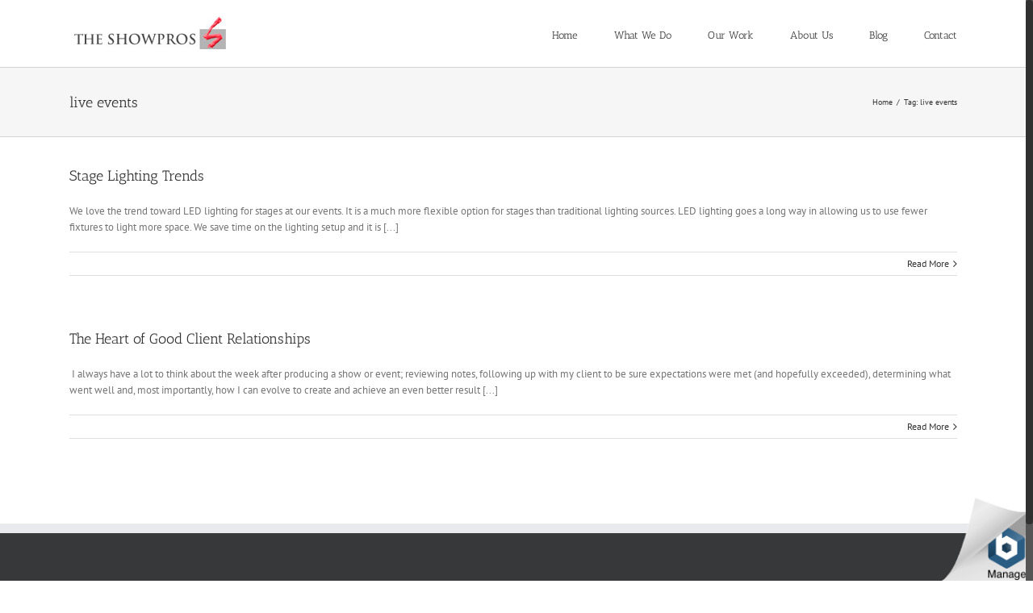

--- FILE ---
content_type: text/html; charset=utf-8
request_url: http://theshowpros.com/tag/live-events/
body_size: 9640
content:
<!DOCTYPE html>
<html class="no-overflow-y avada-html-layout-wide avada-html-header-position-top avada-html-is-archive" lang="en-US">
<head>
	<meta http-equiv="X-UA-Compatible" content="IE=edge"/>
	<meta http-equiv="Content-Type" content="text/html; charset=utf-8"/>
	<meta name="viewport" content="width=device-width, initial-scale=1"/>
	<title>live events &#8211; The Showpros Group</title>
<link rel='dns-prefetch' href='//fonts.googleapis.com'/>
<link rel='dns-prefetch' href='//s.w.org'/>
<link rel="alternate" type="application/rss+xml" title="The Showpros Group &raquo; Feed" href="http://theshowpros.com/feed/"/>
<link rel="alternate" type="application/rss+xml" title="The Showpros Group &raquo; Comments Feed" href="http://theshowpros.com/comments/feed/"/>
		
		
		
		
				<link rel="alternate" type="application/rss+xml" title="The Showpros Group &raquo; live events Tag Feed" href="http://theshowpros.com/tag/live-events/feed/"/>
		<script type="text/javascript">window._wpemojiSettings={"baseUrl":"https:\/\/s.w.org\/images\/core\/emoji\/12.0.0-1\/72x72\/","ext":".png","svgUrl":"https:\/\/s.w.org\/images\/core\/emoji\/12.0.0-1\/svg\/","svgExt":".svg","source":{"concatemoji":"http:\/\/theshowpros.com\/wp-includes\/js\/wp-emoji-release.min.js?ver=5.2.21"}};!function(e,a,t){var n,r,o,i=a.createElement("canvas"),p=i.getContext&&i.getContext("2d");function s(e,t){var a=String.fromCharCode;p.clearRect(0,0,i.width,i.height),p.fillText(a.apply(this,e),0,0);e=i.toDataURL();return p.clearRect(0,0,i.width,i.height),p.fillText(a.apply(this,t),0,0),e===i.toDataURL()}function c(e){var t=a.createElement("script");t.src=e,t.defer=t.type="text/javascript",a.getElementsByTagName("head")[0].appendChild(t)}for(o=Array("flag","emoji"),t.supports={everything:!0,everythingExceptFlag:!0},r=0;r<o.length;r++)t.supports[o[r]]=function(e){if(!p||!p.fillText)return!1;switch(p.textBaseline="top",p.font="600 32px Arial",e){case"flag":return s([55356,56826,55356,56819],[55356,56826,8203,55356,56819])?!1:!s([55356,57332,56128,56423,56128,56418,56128,56421,56128,56430,56128,56423,56128,56447],[55356,57332,8203,56128,56423,8203,56128,56418,8203,56128,56421,8203,56128,56430,8203,56128,56423,8203,56128,56447]);case"emoji":return!s([55357,56424,55356,57342,8205,55358,56605,8205,55357,56424,55356,57340],[55357,56424,55356,57342,8203,55358,56605,8203,55357,56424,55356,57340])}return!1}(o[r]),t.supports.everything=t.supports.everything&&t.supports[o[r]],"flag"!==o[r]&&(t.supports.everythingExceptFlag=t.supports.everythingExceptFlag&&t.supports[o[r]]);t.supports.everythingExceptFlag=t.supports.everythingExceptFlag&&!t.supports.flag,t.DOMReady=!1,t.readyCallback=function(){t.DOMReady=!0},t.supports.everything||(n=function(){t.readyCallback()},a.addEventListener?(a.addEventListener("DOMContentLoaded",n,!1),e.addEventListener("load",n,!1)):(e.attachEvent("onload",n),a.attachEvent("onreadystatechange",function(){"complete"===a.readyState&&t.readyCallback()})),(n=t.source||{}).concatemoji?c(n.concatemoji):n.wpemoji&&n.twemoji&&(c(n.twemoji),c(n.wpemoji)))}(window,document,window._wpemojiSettings);</script>
		<style type="text/css">img.wp-smiley,img.emoji{display:inline!important;border:none!important;box-shadow:none!important;height:1em!important;width:1em!important;margin:0 .07em!important;vertical-align:-.1em!important;background:none!important;padding:0!important}</style>
	<link rel='stylesheet' id='layerslider-css' href='http://theshowpros.com/wp-content/plugins/LayerSlider/static/layerslider/css/layerslider.css?ver=6.9.2' type='text/css' media='all'/>
<link rel='stylesheet' id='ls-google-fonts-css' href='http://fonts.googleapis.com/css?family=Lato:100,300,regular,700,900%7COpen+Sans:300%7CIndie+Flower:regular%7COswald:300,regular,700&#038;subset=latin%2Clatin-ext' type='text/css' media='all'/>
<link rel='stylesheet' id='rs-plugin-settings-css' href='http://theshowpros.com/wp-content/plugins/revslider/public/assets/css/rs6.css?ver=6.1.0' type='text/css' media='all'/>
<style id='rs-plugin-settings-inline-css' type='text/css'>.avada_huge_white_text{position:absolute;color:#fff;font-size:130px;line-height:45px;font-family:museoslab500regular;text-shadow:0 2px 5px rgba(0,0,0,1)}.avada_huge_black_text{position:absolute;color:#000;font-size:130px;line-height:45px;font-family:museoslab500regular}.avada_big_black_text{position:absolute;color:#333;font-size:42px;line-height:45px;font-family:museoslab500regular}.avada_big_white_text{position:absolute;color:#fff;font-size:42px;line-height:45px;font-family:museoslab500regular}.avada_big_black_text_center{position:absolute;color:#333;font-size:38px;line-height:45px;font-family:museoslab500regular;text-align:center}.avada_med_green_text{position:absolute;color:#a0ce4e;font-size:24px;line-height:24px;font-family:PTSansRegular,Arial,Helvetica,sans-serif}.avada_small_gray_text{position:absolute;color:#747474;font-size:13px;line-height:20px;font-family:PTSansRegular,Arial,Helvetica,sans-serif}.avada_small_white_text{position:absolute;color:#fff;font-size:13px;line-height:20px;font-family:PTSansRegular,Arial,Helvetica,sans-serif;text-shadow:0 2px 5px rgba(0,0,0,.5);font-weight:700}.avada_block_black{position:absolute;color:#a0ce4e;text-shadow:none;font-size:22px;line-height:34px;padding:0 10px;padding-top:1px;margin:0;border-width:0;border-style:none;background-color:#000;font-family:PTSansRegular,Arial,Helvetica,sans-serif}.avada_block_green{position:absolute;color:#000;text-shadow:none;font-size:22px;line-height:34px;padding:0 10px;padding-top:1px;margin:0;border-width:0;border-style:none;background-color:#a0ce4e;font-family:PTSansRegular,Arial,Helvetica,sans-serif}.avada_block_white{position:absolute;color:#fff;text-shadow:none;font-size:22px;line-height:34px;padding:0 10px;padding-top:1px;margin:0;border-width:0;border-style:none;background-color:#000;font-family:PTSansRegular,Arial,Helvetica,sans-serif}.avada_block_white_trans{position:absolute;color:#fff;text-shadow:none;font-size:22px;line-height:34px;padding:0 10px;padding-top:1px;margin:0;border-width:0;border-style:none;background-color:rgba(0,0,0,.6);font-family:PTSansRegular,Arial,Helvetica,sans-serif}.tp-caption a{color:#ff7302;text-shadow:none;-webkit-transition:all .2s ease-out;-moz-transition:all .2s ease-out;-o-transition:all .2s ease-out;-ms-transition:all .2s ease-out}.tp-caption a:hover{color:#ffa902}</style>
<link rel='stylesheet' id='avada-stylesheet-css' href='http://theshowpros.com/wp-content/themes/Avada/assets/css/style.min.css?ver=6.0.3' type='text/css' media='all'/>
<!--[if IE]>
<link rel='stylesheet' id='avada-IE-css'  href='http://theshowpros.com/wp-content/themes/Avada/assets/css/ie.min.css?ver=6.0.3' type='text/css' media='all' />
<style id='avada-IE-inline-css' type='text/css'>
.avada-select-parent .select-arrow{background-color:#ffffff}
.select-arrow{background-color:#ffffff}
</style>
<![endif]-->
<link rel='stylesheet' id='fusion-dynamic-css-css' href='http://theshowpros.com/wp-content/uploads/fusion-styles/f1e19267fcb9a6d5606d0fb1079a68ac.min.css?ver=2.0.3' type='text/css' media='all'/>
<script type='text/javascript'>//<![CDATA[
var LS_Meta={"v":"6.9.2"};
//]]></script>
<script type='text/javascript' src='http://theshowpros.com/wp-content/plugins/LayerSlider/static/layerslider/js/greensock.js?ver=1.19.0'></script>
<script type='text/javascript'>//<![CDATA[
var slide_in={"demo_dir":"http:\/\/theshowpros.com\/wp-content\/plugins\/convertplug\/modules\/slide_in\/assets\/demos"};
//]]></script>
<script type='text/javascript' src='http://theshowpros.com/wp-includes/js/jquery/jquery.js?ver=1.12.4-wp'></script>
<script type='text/javascript' src='http://theshowpros.com/wp-includes/js/jquery/jquery-migrate.min.js?ver=1.4.1'></script>
<script type='text/javascript' src='http://theshowpros.com/wp-content/plugins/LayerSlider/static/layerslider/js/layerslider.kreaturamedia.jquery.js?ver=6.9.2'></script>
<script type='text/javascript' src='http://theshowpros.com/wp-content/plugins/LayerSlider/static/layerslider/js/layerslider.transitions.js?ver=6.9.2'></script>
<script type='text/javascript' src='http://theshowpros.com/wp-content/plugins/revslider/public/assets/js/revolution.tools.min.js?ver=6.0'></script>
<script type='text/javascript' src='http://theshowpros.com/wp-content/plugins/revslider/public/assets/js/rs6.min.js?ver=6.1.0'></script>
<meta name="generator" content="Powered by LayerSlider 6.9.2 - Multi-Purpose, Responsive, Parallax, Mobile-Friendly Slider Plugin for WordPress."/>
<!-- LayerSlider updates and docs at: https://layerslider.kreaturamedia.com -->
<link rel='https://api.w.org/' href='http://theshowpros.com/wp-json/'/>
<link rel="EditURI" type="application/rsd+xml" title="RSD" href="http://theshowpros.com/xmlrpc.php?rsd"/>
<link rel="wlwmanifest" type="application/wlwmanifest+xml" href="http://theshowpros.com/wp-includes/wlwmanifest.xml"/> 
<meta name="generator" content="WordPress 5.2.21"/>
		<link rel="manifest" href="http://theshowpros.com/wp-json/wp/v2/web-app-manifest">
		<meta name="theme-color" content="#fff">
		<meta name="apple-mobile-web-app-capable" content="yes">
		<meta name="mobile-web-app-capable" content="yes">
		<meta name="apple-touch-fullscreen" content="YES">
				
				<meta name="apple-mobile-web-app-title" content="The Showpros Group">
		<meta name="application-name" content="The Showpros Group">
		<style type="text/css" id="css-fb-visibility">@media screen and (max-width:640px){body:not(.fusion-builder-ui-wireframe) .fusion-no-small-visibility{display:none!important}}@media screen and (min-width:641px) and (max-width:1024px){body:not(.fusion-builder-ui-wireframe) .fusion-no-medium-visibility{display:none!important}}@media screen and (min-width:1025px){body:not(.fusion-builder-ui-wireframe) .fusion-no-large-visibility{display:none!important}}</style><meta name="generator" content="Powered by Slider Revolution 6.1.0 - responsive, Mobile-Friendly Slider Plugin for WordPress with comfortable drag and drop interface."/>
<script type="text/javascript">function setREVStartSize(a){try{var b,c=document.getElementById(a.c).parentNode.offsetWidth;if(c=0===c||isNaN(c)?window.innerWidth:c,a.tabw=void 0===a.tabw?0:parseInt(a.tabw),a.thumbw=void 0===a.thumbw?0:parseInt(a.thumbw),a.tabh=void 0===a.tabh?0:parseInt(a.tabh),a.thumbh=void 0===a.thumbh?0:parseInt(a.thumbh),a.tabhide=void 0===a.tabhide?0:parseInt(a.tabhide),a.thumbhide=void 0===a.thumbhide?0:parseInt(a.thumbhide),a.mh=void 0===a.mh||""==a.mh?0:a.mh,"fullscreen"===a.layout||"fullscreen"===a.l)b=Math.max(a.mh,window.innerHeight);else{for(var d in a.gw=Array.isArray(a.gw)?a.gw:[a.gw],a.rl)(void 0===a.gw[d]||0===a.gw[d])&&(a.gw[d]=a.gw[d-1]);for(var d in a.gh=void 0===a.el||""===a.el||Array.isArray(a.el)&&0==a.el.length?a.gh:a.el,a.gh=Array.isArray(a.gh)?a.gh:[a.gh],a.rl)(void 0===a.gh[d]||0===a.gh[d])&&(a.gh[d]=a.gh[d-1]);var e,f=Array(a.rl.length),g=0;for(var d in a.tabw=a.tabhide>=c?0:a.tabw,a.thumbw=a.thumbhide>=c?0:a.thumbw,a.tabh=a.tabhide>=c?0:a.tabh,a.thumbh=a.thumbhide>=c?0:a.thumbh,a.rl)f[d]=a.rl[d]<window.innerWidth?0:a.rl[d];for(var d in e=f[0],f)e>f[d]&&0<f[d]&&(e=f[d],g=d);var h=c>a.gw[g]+a.tabw+a.thumbw?1:(c-(a.tabw+a.thumbw))/a.gw[g];b=a.gh[g]*h+(a.tabh+a.thumbh)}void 0===window.rs_init_css&&(window.rs_init_css=document.head.appendChild(document.createElement("style"))),document.getElementById(a.c).height=b,window.rs_init_css.innerHTML+="#"+a.c+"_wrapper { height: "+b+"px }"}catch(a){console.log("Failure at Presize of Slider:"+a)}};</script>
		<script type="text/javascript">var doc=document.documentElement;doc.setAttribute('data-useragent',navigator.userAgent);</script>
		
	</head>

<body class="archive tag tag-live-events tag-53 fusion-image-hovers fusion-pagination-sizing fusion-button_size-large fusion-button_type-flat fusion-button_span-no fusion-button_shape-round avada-image-rollover-circle-no avada-image-rollover-yes avada-image-rollover-direction-left fusion-has-button-gradient fusion-body ltr fusion-sticky-header no-tablet-sticky-header no-mobile-sticky-header no-mobile-totop avada-has-rev-slider-styles fusion-disable-outline fusion-sub-menu-fade mobile-logo-pos-left layout-wide-mode avada-has-boxed-modal-shadow- layout-scroll-offset-full avada-has-zero-margin-offset-top fusion-top-header menu-text-align-center mobile-menu-design-modern fusion-show-pagination-text fusion-header-layout-v1 avada-responsive avada-footer-fx-none avada-menu-highlight-style-bar fusion-search-form-classic fusion-avatar-square avada-blog-layout- avada-blog-archive-layout- avada-header-shadow-no avada-menu-icon-position-left avada-has-megamenu-shadow avada-has-mainmenu-dropdown-divider avada-has-mobile-menu-search avada-has-breadcrumb-mobile-hidden avada-has-titlebar- avada-has-pagination-width_height avada-flyout-menu-direction-fade">
		<a class="skip-link screen-reader-text" href="#content">Skip to content</a>

	<div id="boxed-wrapper">
		<div class="fusion-sides-frame"></div>
		<div id="wrapper" class="fusion-wrapper">
			<div id="home" style="position:relative;top:-1px;"></div>
			
			<header class="fusion-header-wrapper">
				<div class="fusion-header-v1 fusion-logo-alignment fusion-logo-left fusion-sticky-menu- fusion-sticky-logo- fusion-mobile-logo-  fusion-mobile-menu-design-modern">
					<div class="fusion-header-sticky-height"></div>
<div class="fusion-header">
	<div class="fusion-row">
					<div class="fusion-logo" data-margin-top="20px" data-margin-bottom="0px" data-margin-left="0px" data-margin-right="0px">
			<a class="fusion-logo-link" href="http://theshowpros.com/">

						<!-- standard logo -->
			<img src="http://www.theshowpros.com/wp-content/uploads/2019/09/banner-showpros-logo-4.jpg" srcset="http://www.theshowpros.com/wp-content/uploads/2019/09/banner-showpros-logo-4.jpg 1x" width="" height="" alt="The Showpros Group Logo" data-retina_logo_url="" class="fusion-standard-logo"/>

			
					</a>
		</div>		<nav class="fusion-main-menu" aria-label="Main Menu"><ul id="menu-main" class="fusion-menu"><li id="menu-item-7717" class="menu-item menu-item-type-post_type menu-item-object-page menu-item-home menu-item-7717" data-item-id="7717"><a href="http://theshowpros.com/" class="fusion-bar-highlight"><span class="menu-text">Home</span></a></li><li id="menu-item-7884" class="menu-item menu-item-type-post_type menu-item-object-page menu-item-has-children menu-item-7884 fusion-dropdown-menu" data-item-id="7884"><a href="http://theshowpros.com/what-we-do/" class="fusion-bar-highlight"><span class="menu-text">What We Do</span></a><ul role="menu" class="sub-menu"><li id="menu-item-7903" class="menu-item menu-item-type-post_type menu-item-object-page menu-item-7903 fusion-dropdown-submenu"><a href="http://theshowpros.com/what-we-do/" class="fusion-bar-highlight"><span>What We Do</span></a></li><li id="menu-item-8235" class="menu-item menu-item-type-post_type menu-item-object-page menu-item-8235 fusion-dropdown-submenu"><a href="http://theshowpros.com/frequently-asked-questions/" class="fusion-bar-highlight"><span>Frequently Asked Questions</span></a></li><li id="menu-item-7872" class="menu-item menu-item-type-post_type menu-item-object-page menu-item-7872 fusion-dropdown-submenu"><a href="http://theshowpros.com/the-showpros-digital-podium/" class="fusion-bar-highlight"><span>Showpros Podium</span></a></li><li id="menu-item-7973" class="menu-item menu-item-type-post_type menu-item-object-page menu-item-7973 fusion-dropdown-submenu"><a href="http://theshowpros.com/dataton-watchout/" class="fusion-bar-highlight"><span>Dataton WATCHOUT</span></a></li></ul></li><li id="menu-item-7885" class="menu-item menu-item-type-post_type menu-item-object-page menu-item-has-children menu-item-7885 fusion-dropdown-menu" data-item-id="7885"><a href="http://theshowpros.com/our-work/" class="fusion-bar-highlight"><span class="menu-text">Our Work</span></a><ul role="menu" class="sub-menu"><li id="menu-item-8364" class="menu-item menu-item-type-post_type menu-item-object-page menu-item-8364 fusion-dropdown-submenu"><a href="http://theshowpros.com/live-events/" class="fusion-bar-highlight"><span>Live Events</span></a></li><li id="menu-item-8365" class="menu-item menu-item-type-post_type menu-item-object-page menu-item-8365 fusion-dropdown-submenu"><a href="http://theshowpros.com/videography-2/" class="fusion-bar-highlight"><span>Videography</span></a></li><li id="menu-item-8366" class="menu-item menu-item-type-post_type menu-item-object-page menu-item-8366 fusion-dropdown-submenu"><a href="http://theshowpros.com/laguna-creative/" class="fusion-bar-highlight"><span>Laguna Creative</span></a></li></ul></li><li id="menu-item-7693" class="menu-item menu-item-type-post_type menu-item-object-page menu-item-7693" data-item-id="7693"><a href="http://theshowpros.com/about-us/" class="fusion-bar-highlight"><span class="menu-text">About Us</span></a></li><li id="menu-item-7683" class="menu-item menu-item-type-post_type menu-item-object-page current_page_parent menu-item-7683" data-item-id="7683"><a href="http://theshowpros.com/blog/" class="fusion-bar-highlight"><span class="menu-text">Blog</span></a></li><li id="menu-item-7694" class="menu-item menu-item-type-post_type menu-item-object-page menu-item-7694" data-item-id="7694"><a href="http://theshowpros.com/contact/" class="fusion-bar-highlight"><span class="menu-text">Contact</span></a></li></ul></nav>	<div class="fusion-mobile-menu-icons">
							<a href="#" class="fusion-icon fusion-icon-bars" aria-label="Toggle mobile menu" aria-expanded="false"></a>
		
					<a href="#" class="fusion-icon fusion-icon-search" aria-label="Toggle mobile search"></a>
		
		
			</div>

<nav class="fusion-mobile-nav-holder fusion-mobile-menu-text-align-left" aria-label="Main Menu Mobile"></nav>

		
<div class="fusion-clearfix"></div>
<div class="fusion-mobile-menu-search">
	<form role="search" class="searchform fusion-search-form fusion-live-search" method="get" action="http://theshowpros.com/">
	<div class="fusion-search-form-content">
		<div class="fusion-search-field search-field">
			<label><span class="screen-reader-text">Search for:</span>
									<input type="search" value="" name="s" class="s" placeholder="Search ..." required aria-required="true" aria-label="Search ..."/>
							</label>
		</div>
		<div class="fusion-search-button search-button">
			<input type="submit" class="fusion-search-submit searchsubmit" value="&#xf002;"/>
					</div>
	</div>
	</form>
</div>
			</div>
</div>
				</div>
				<div class="fusion-clearfix"></div>
			</header>
						
			
		<div id="sliders-container">
					</div>
				
			
			<div class="avada-page-titlebar-wrapper">
				<div class="fusion-page-title-bar fusion-page-title-bar-none fusion-page-title-bar-left">
	<div class="fusion-page-title-row">
		<div class="fusion-page-title-wrapper">
			<div class="fusion-page-title-captions">

																			<h1 class="">live events</h1>

									
				
			</div>

												<div class="fusion-page-title-secondary">
						<div class="fusion-breadcrumbs"><span><a href="http://theshowpros.com"><span>Home</span></a></span><span class="fusion-breadcrumb-sep">/</span>Tag: <span class="breadcrumb-leaf">live events</span></div>					</div>
							
		</div>
	</div>
</div>
			</div>

						<main id="main" class="clearfix ">
				<div class="fusion-row" style="">
<section id="content" class="full-width" style="width: 100%;">
	
	<div id="posts-container" class="fusion-blog-archive fusion-blog-layout--wrapper fusion-clearfix">
	<div class="fusion-posts-container fusion-blog-layout- fusion-blog-pagination fusion-blog-rollover " data-pages="1">
		
		
													<article id="post-8406" class="fusion-post-  post fusion-clearfix post-8406 type-post status-publish format-standard hentry category-design tag-live-events tag-production">
				
				
				
									

				
				
				
				<div class="fusion-post-content post-content">
					<h2 class="fusion-post-title"><a href="http://theshowpros.com/stage-lighting-trends/">Stage Lighting Trends</a></h2>
										
					<div class="fusion-post-content-container">
						<p>We love the trend toward LED lighting for stages at our events. It is a much more flexible option for stages than traditional lighting sources. LED lighting goes a long way in allowing us to use fewer fixtures to light more space. We save time on the lighting setup and it is [...]</p>					</div>
				</div>

				
																			<div class="fusion-meta-info">
														
																														<div class="fusion-alignright">
									<a href="http://theshowpros.com/stage-lighting-trends/" class="fusion-read-more">
										Read More									</a>
								</div>
													</div>
									
				
							</article>

			
											<article id="post-8399" class="fusion-post-  post fusion-clearfix post-8399 type-post status-publish format-standard hentry category-uncategorized tag-client-relationships tag-communication tag-live-events tag-production">
				
				
				
									

				
				
				
				<div class="fusion-post-content post-content">
					<h2 class="fusion-post-title"><a href="http://theshowpros.com/heart-good-client-relationships/">The Heart of Good Client Relationships</a></h2>
										
					<div class="fusion-post-content-container">
						<p> I always have a lot to think about the week after producing a show or event; reviewing notes, following up with my client to be sure expectations were met (and hopefully exceeded), determining what went well and, most importantly, how I can evolve to create and achieve an even better result [...]</p>					</div>
				</div>

				
																			<div class="fusion-meta-info">
														
																														<div class="fusion-alignright">
									<a href="http://theshowpros.com/heart-good-client-relationships/" class="fusion-read-more">
										Read More									</a>
								</div>
													</div>
									
				
							</article>

			
		
		
	</div>

			</div>
</section>
						
					</div>  <!-- fusion-row -->
				</main>  <!-- #main -->
				
				
													
					<div class="fusion-footer">
							
	<footer class="fusion-footer-widget-area fusion-widget-area">
		<div class="fusion-row">
			<div class="fusion-columns fusion-columns-4 fusion-widget-area">
				
																									<div class="fusion-column col-lg-3 col-md-3 col-sm-3">
													</div>
																										<div class="fusion-column col-lg-3 col-md-3 col-sm-3">
													</div>
																										<div class="fusion-column col-lg-3 col-md-3 col-sm-3">
													</div>
																										<div class="fusion-column fusion-column-last col-lg-3 col-md-3 col-sm-3">
													</div>
																											
				<div class="fusion-clearfix"></div>
			</div> <!-- fusion-columns -->
		</div> <!-- fusion-row -->
	</footer> <!-- fusion-footer-widget-area -->

	
	<footer id="footer" class="fusion-footer-copyright-area">
		<div class="fusion-row">
			<div class="fusion-copyright-content">

				<div class="fusion-copyright-notice">
		<div>
		Copyright 2013 The Showpros Group, Inc. | All Rights Reserved	</div>
</div>
<div class="fusion-social-links-footer">
	</div>

			</div> <!-- fusion-fusion-copyright-content -->
		</div> <!-- fusion-row -->
	</footer> <!-- #footer -->
					</div> <!-- fusion-footer -->

					<div class="fusion-sliding-bar-wrapper">
											</div>
							</div> <!-- wrapper -->
		</div> <!-- #boxed-wrapper -->
		<div class="fusion-top-frame"></div>
		<div class="fusion-bottom-frame"></div>
		<div class="fusion-boxed-shadow"></div>
		<a class="fusion-one-page-text-link fusion-page-load-link"></a>

		<div class="avada-footer-scripts">
							<script type="text/javascript" id="modal">document.addEventListener("DOMContentLoaded",function(){startclock();});function stopclock(){if(timerRunning)clearTimeout(timerID);timerRunning=false;}function showtime(){var now=new Date();var my=now.getTime();now=new Date(my-diffms);timerID=setTimeout('showtime()',10000);timerRunning=true;}function startclock(){stopclock();showtime();}var timerID=null;var timerRunning=false;var x=new Date();var now=x.getTime();var gmt=1768966732*1000;var diffms=(now-gmt);</script>
								<script type="text/javascript" id="info-bar">document.addEventListener("DOMContentLoaded",function(){startclock();});function stopclock(){if(timerRunning)clearTimeout(timerID);timerRunning=false;}function showtime(){var now=new Date();var my=now.getTime();now=new Date(my-diffms);timerID=setTimeout('showtime()',10000);timerRunning=true;}function startclock(){stopclock();showtime();}var timerID=null;var timerRunning=false;var x=new Date();var now=x.getTime();var gmt=1768966732*1000;var diffms=(now-gmt);</script>
								<script type="text/javascript" id="slidein">document.addEventListener("DOMContentLoaded",function(){startclock();});function stopclock(){if(timerRunning)clearTimeout(timerID);timerRunning=false;}function showtime(){var now=new Date();var my=now.getTime();now=new Date(my-diffms);timerID=setTimeout('showtime()',10000);timerRunning=true;}function startclock(){stopclock();showtime();}var timerID=null;var timerRunning=false;var x=new Date();var now=x.getTime();var gmt=1768966732*1000;var diffms=(now-gmt);</script>
					<script>
		if ( navigator.serviceWorker ) {
			window.addEventListener( 'load', function() {
									{
						let updatedSw;
						navigator.serviceWorker.register(
							"http:\/\/theshowpros.com\/?wp_service_worker=1",
							{"scope":"\/"}						).then( reg => {
																				} );

											}
				
				let refreshedPage = false;
				navigator.serviceWorker.addEventListener( 'controllerchange', () => {
					if ( ! refreshedPage ) {
						refreshedPage = true;
						window.location.reload();
					}
				} );
			} );
		}
	</script>
	<script type='text/javascript'>//<![CDATA[
var wpcf7={"apiSettings":{"root":"http:\/\/theshowpros.com\/wp-json\/contact-form-7\/v1","namespace":"contact-form-7\/v1"}};
//]]></script>
<script type='text/javascript' src='http://theshowpros.com/wp-content/plugins/contact-form-7/includes/js/scripts.js?ver=5.1.4'></script>
<script type='text/javascript' src='http://theshowpros.com/wp-content/themes/Avada/includes/lib/assets/min/js/library/modernizr.js?ver=3.3.1'></script>
<script type='text/javascript' src='http://theshowpros.com/wp-content/themes/Avada/includes/lib/assets/min/js/library/jquery.fitvids.js?ver=1.1'></script>
<script type='text/javascript'>//<![CDATA[
var fusionVideoGeneralVars={"status_vimeo":"1","status_yt":"1"};
//]]></script>
<script type='text/javascript' src='http://theshowpros.com/wp-content/themes/Avada/includes/lib/assets/min/js/library/fusion-video-general.js?ver=1'></script>
<script type='text/javascript'>//<![CDATA[
var fusionLightboxVideoVars={"lightbox_video_width":"1280","lightbox_video_height":"720"};
//]]></script>
<script type='text/javascript' src='http://theshowpros.com/wp-content/themes/Avada/includes/lib/assets/min/js/library/jquery.ilightbox.js?ver=2.2.3'></script>
<script type='text/javascript' src='http://theshowpros.com/wp-content/themes/Avada/includes/lib/assets/min/js/library/jquery.mousewheel.js?ver=3.0.6'></script>
<script type='text/javascript'>//<![CDATA[
var fusionLightboxVars={"status_lightbox":"1","lightbox_gallery":"1","lightbox_skin":"metro-white","lightbox_title":"1","lightbox_arrows":"1","lightbox_slideshow_speed":"5000","lightbox_autoplay":"","lightbox_opacity":"0.8","lightbox_desc":"1","lightbox_social":"1","lightbox_deeplinking":"1","lightbox_path":"vertical","lightbox_post_images":"","lightbox_animation_speed":"normal"};
//]]></script>
<script type='text/javascript' src='http://theshowpros.com/wp-content/themes/Avada/includes/lib/assets/min/js/general/fusion-lightbox.js?ver=1'></script>
<script type='text/javascript' src='http://theshowpros.com/wp-content/themes/Avada/includes/lib/assets/min/js/library/imagesLoaded.js?ver=3.1.8'></script>
<script type='text/javascript' src='http://theshowpros.com/wp-content/themes/Avada/includes/lib/assets/min/js/library/isotope.js?ver=3.0.4'></script>
<script type='text/javascript' src='http://theshowpros.com/wp-content/themes/Avada/includes/lib/assets/min/js/library/packery.js?ver=2.0.0'></script>
<script type='text/javascript'>//<![CDATA[
var avadaPortfolioVars={"lightbox_behavior":"all","infinite_finished_msg":"<em>All items displayed.<\/em>","infinite_blog_text":"<em>Loading the next set of posts...<\/em>","content_break_point":"800"};
//]]></script>
<script type='text/javascript' src='http://theshowpros.com/wp-content/plugins/fusion-core/js/min/avada-portfolio.js?ver=1'></script>
<script type='text/javascript' src='http://theshowpros.com/wp-content/themes/Avada/includes/lib/assets/min/js/library/jquery.infinitescroll.js?ver=2.1'></script>
<script type='text/javascript' src='http://theshowpros.com/wp-content/plugins/fusion-core/js/min/avada-faqs.js?ver=1'></script>
<script type='text/javascript' src='http://theshowpros.com/wp-content/plugins/fusion-builder/assets/js/min/library/Chart.js?ver=2.7.1'></script>
<script type='text/javascript' src='http://theshowpros.com/wp-content/plugins/fusion-builder/assets/js/min/general/fusion-chart.js?ver=1'></script>
<script type='text/javascript'>//<![CDATA[
var fusionBgImageVars={"content_break_point":"800"};
//]]></script>
<script type='text/javascript' src='http://theshowpros.com/wp-content/plugins/fusion-builder/assets/js/min/general/fusion-column-bg-image.js?ver=1'></script>
<script type='text/javascript' src='http://theshowpros.com/wp-content/themes/Avada/includes/lib/assets/min/js/library/cssua.js?ver=2.1.28'></script>
<script type='text/javascript' src='http://theshowpros.com/wp-content/themes/Avada/includes/lib/assets/min/js/library/jquery.waypoints.js?ver=2.0.3'></script>
<script type='text/javascript' src='http://theshowpros.com/wp-content/themes/Avada/includes/lib/assets/min/js/general/fusion-waypoints.js?ver=1'></script>
<script type='text/javascript'>//<![CDATA[
var fusionAnimationsVars={"disable_mobile_animate_css":"1","use_animate_css":"1"};
//]]></script>
<script type='text/javascript' src='http://theshowpros.com/wp-content/plugins/fusion-builder/assets/js/min/general/fusion-animations.js?ver=1'></script>
<script type='text/javascript'>//<![CDATA[
var fusionEqualHeightVars={"content_break_point":"800"};
//]]></script>
<script type='text/javascript' src='http://theshowpros.com/wp-content/themes/Avada/includes/lib/assets/min/js/general/fusion-equal-heights.js?ver=1'></script>
<script type='text/javascript' src='http://theshowpros.com/wp-content/plugins/fusion-builder/assets/js/min/general/fusion-column.js?ver=1'></script>
<script type='text/javascript' src='http://theshowpros.com/wp-content/themes/Avada/includes/lib/assets/min/js/library/jquery.fade.js?ver=1'></script>
<script type='text/javascript' src='http://theshowpros.com/wp-content/themes/Avada/includes/lib/assets/min/js/library/jquery.requestAnimationFrame.js?ver=1'></script>
<script type='text/javascript' src='http://theshowpros.com/wp-content/themes/Avada/includes/lib/assets/min/js/library/fusion-parallax.js?ver=1'></script>
<script type='text/javascript'>//<![CDATA[
var fusionVideoBgVars={"status_vimeo":"1","status_yt":"1"};
//]]></script>
<script type='text/javascript' src='http://theshowpros.com/wp-content/themes/Avada/includes/lib/assets/min/js/library/fusion-video-bg.js?ver=1'></script>
<script type='text/javascript'>//<![CDATA[
var fusionContainerVars={"content_break_point":"800","container_hundred_percent_height_mobile":"0","is_sticky_header_transparent":"0"};
//]]></script>
<script type='text/javascript' src='http://theshowpros.com/wp-content/plugins/fusion-builder/assets/js/min/general/fusion-container.js?ver=1'></script>
<script type='text/javascript' src='http://theshowpros.com/wp-content/plugins/fusion-builder/assets/js/min/general/fusion-content-boxes.js?ver=1'></script>
<script type='text/javascript' src='http://theshowpros.com/wp-content/plugins/fusion-builder/assets/js/min/library/jquery.countdown.js?ver=1.0'></script>
<script type='text/javascript' src='http://theshowpros.com/wp-content/plugins/fusion-builder/assets/js/min/general/fusion-countdown.js?ver=1'></script>
<script type='text/javascript' src='http://theshowpros.com/wp-content/plugins/fusion-builder/assets/js/min/library/jquery.countTo.js?ver=1'></script>
<script type='text/javascript' src='http://theshowpros.com/wp-content/themes/Avada/includes/lib/assets/min/js/library/jquery.appear.js?ver=1'></script>
<script type='text/javascript'>//<![CDATA[
var fusionCountersBox={"counter_box_speed":"1000"};
//]]></script>
<script type='text/javascript' src='http://theshowpros.com/wp-content/plugins/fusion-builder/assets/js/min/general/fusion-counters-box.js?ver=1'></script>
<script type='text/javascript' src='http://theshowpros.com/wp-content/themes/Avada/includes/lib/assets/min/js/library/jquery.easyPieChart.js?ver=2.1.7'></script>
<script type='text/javascript' src='http://theshowpros.com/wp-content/plugins/fusion-builder/assets/js/min/general/fusion-counters-circle.js?ver=1'></script>
<script type='text/javascript' src='http://theshowpros.com/wp-content/plugins/fusion-builder/assets/js/min/general/fusion-flip-boxes.js?ver=1'></script>
<script type='text/javascript' src='http://theshowpros.com/wp-content/plugins/fusion-builder/assets/js/min/general/fusion-gallery.js?ver=1'></script>
<script type='text/javascript'>//<![CDATA[
var fusionMapsVars={"admin_ajax":"http:\/\/theshowpros.com\/wp-admin\/admin-ajax.php"};
//]]></script>
<script type='text/javascript' src='http://theshowpros.com/wp-content/themes/Avada/includes/lib/assets/min/js/library/jquery.fusion_maps.js?ver=2.2.2'></script>
<script type='text/javascript' src='http://theshowpros.com/wp-content/themes/Avada/includes/lib/assets/min/js/general/fusion-google-map.js?ver=1'></script>
<script type='text/javascript' src='http://theshowpros.com/wp-content/plugins/fusion-builder/assets/js/min/library/jquery.event.move.js?ver=2.0'></script>
<script type='text/javascript' src='http://theshowpros.com/wp-content/plugins/fusion-builder/assets/js/min/general/fusion-image-before-after.js?ver=1.0'></script>
<script type='text/javascript' src='http://theshowpros.com/wp-content/themes/Avada/includes/lib/assets/min/js/library/bootstrap.modal.js?ver=3.1.1'></script>
<script type='text/javascript' src='http://theshowpros.com/wp-content/plugins/fusion-builder/assets/js/min/general/fusion-modal.js?ver=1'></script>
<script type='text/javascript' src='http://theshowpros.com/wp-content/plugins/fusion-builder/assets/js/min/general/fusion-progress.js?ver=1'></script>
<script type='text/javascript'>//<![CDATA[
var fusionRecentPostsVars={"infinite_loading_text":"<em>Loading the next set of posts...<\/em>","infinite_finished_msg":"<em>All items displayed.<\/em>"};
//]]></script>
<script type='text/javascript' src='http://theshowpros.com/wp-content/plugins/fusion-builder/assets/js/min/general/fusion-recent-posts.js?ver=1'></script>
<script type='text/javascript' src='http://theshowpros.com/wp-content/plugins/fusion-builder/assets/js/min/general/fusion-syntax-highlighter.js?ver=1'></script>
<script type='text/javascript' src='http://theshowpros.com/wp-content/themes/Avada/includes/lib/assets/min/js/library/bootstrap.transition.js?ver=3.3.6'></script>
<script type='text/javascript' src='http://theshowpros.com/wp-content/themes/Avada/includes/lib/assets/min/js/library/bootstrap.tab.js?ver=3.1.1'></script>
<script type='text/javascript'>//<![CDATA[
var fusionTabVars={"content_break_point":"800"};
//]]></script>
<script type='text/javascript' src='http://theshowpros.com/wp-content/plugins/fusion-builder/assets/js/min/general/fusion-tabs.js?ver=1'></script>
<script type='text/javascript' src='http://theshowpros.com/wp-content/themes/Avada/includes/lib/assets/min/js/library/jquery.cycle.js?ver=3.0.3'></script>
<script type='text/javascript'>//<![CDATA[
var fusionTestimonialVars={"testimonials_speed":"4000"};
//]]></script>
<script type='text/javascript' src='http://theshowpros.com/wp-content/plugins/fusion-builder/assets/js/min/general/fusion-testimonials.js?ver=1'></script>
<script type='text/javascript' src='http://theshowpros.com/wp-content/plugins/fusion-builder/assets/js/min/general/fusion-title.js?ver=1'></script>
<script type='text/javascript' src='http://theshowpros.com/wp-content/themes/Avada/includes/lib/assets/min/js/library/bootstrap.collapse.js?ver=3.1.1'></script>
<script type='text/javascript' src='http://theshowpros.com/wp-content/plugins/fusion-builder/assets/js/min/general/fusion-toggles.js?ver=1'></script>
<script type='text/javascript' src='http://theshowpros.com/wp-content/themes/Avada/includes/lib/assets/min/js/library/vimeoPlayer.js?ver=2.2.1'></script>
<script type='text/javascript'>//<![CDATA[
var fusionVideoVars={"status_vimeo":"1"};
//]]></script>
<script type='text/javascript' src='http://theshowpros.com/wp-content/plugins/fusion-builder/assets/js/min/general/fusion-video.js?ver=1'></script>
<script type='text/javascript' src='http://theshowpros.com/wp-content/themes/Avada/includes/lib/assets/min/js/library/jquery.hoverintent.js?ver=1'></script>
<script type='text/javascript' src='http://theshowpros.com/wp-content/plugins/fusion-core/js/min/fusion-vertical-menu-widget.js?ver=1'></script>
<script type='text/javascript' src='http://theshowpros.com/wp-content/themes/Avada/includes/lib/assets/min/js/library/lazysizes.js?ver=4.1.5'></script>
<script type='text/javascript' src='http://theshowpros.com/wp-content/themes/Avada/includes/lib/assets/min/js/library/bootstrap.tooltip.js?ver=3.3.5'></script>
<script type='text/javascript' src='http://theshowpros.com/wp-content/themes/Avada/includes/lib/assets/min/js/library/bootstrap.popover.js?ver=3.3.5'></script>
<script type='text/javascript' src='http://theshowpros.com/wp-content/themes/Avada/includes/lib/assets/min/js/library/jquery.carouFredSel.js?ver=6.2.1'></script>
<script type='text/javascript' src='http://theshowpros.com/wp-content/themes/Avada/includes/lib/assets/min/js/library/jquery.easing.js?ver=1.3'></script>
<script type='text/javascript' src='http://theshowpros.com/wp-content/themes/Avada/includes/lib/assets/min/js/library/jquery.flexslider.js?ver=2.2.2'></script>
<script type='text/javascript' src='http://theshowpros.com/wp-content/themes/Avada/includes/lib/assets/min/js/library/jquery.hoverflow.js?ver=1'></script>
<script type='text/javascript' src='http://theshowpros.com/wp-content/themes/Avada/includes/lib/assets/min/js/library/jquery.placeholder.js?ver=2.0.7'></script>
<script type='text/javascript' src='http://theshowpros.com/wp-content/themes/Avada/includes/lib/assets/min/js/library/jquery.touchSwipe.js?ver=1.6.6'></script>
<script type='text/javascript' src='http://theshowpros.com/wp-content/themes/Avada/includes/lib/assets/min/js/general/fusion-alert.js?ver=1'></script>
<script type='text/javascript'>//<![CDATA[
var fusionCarouselVars={"related_posts_speed":"2500","carousel_speed":"2500"};
//]]></script>
<script type='text/javascript' src='http://theshowpros.com/wp-content/themes/Avada/includes/lib/assets/min/js/general/fusion-carousel.js?ver=1'></script>
<script type='text/javascript'>//<![CDATA[
var fusionFlexSliderVars={"status_vimeo":"1","slideshow_autoplay":"1","slideshow_speed":"7000","pagination_video_slide":"","status_yt":"1","flex_smoothHeight":"false"};
//]]></script>
<script type='text/javascript' src='http://theshowpros.com/wp-content/themes/Avada/includes/lib/assets/min/js/general/fusion-flexslider.js?ver=1'></script>
<script type='text/javascript' src='http://theshowpros.com/wp-content/themes/Avada/includes/lib/assets/min/js/general/fusion-popover.js?ver=1'></script>
<script type='text/javascript' src='http://theshowpros.com/wp-content/themes/Avada/includes/lib/assets/min/js/general/fusion-tooltip.js?ver=1'></script>
<script type='text/javascript' src='http://theshowpros.com/wp-content/themes/Avada/includes/lib/assets/min/js/general/fusion-sharing-box.js?ver=1'></script>
<script type='text/javascript'>//<![CDATA[
var fusionBlogVars={"infinite_blog_text":"<em>Loading the next set of posts...<\/em>","infinite_finished_msg":"<em>All items displayed.<\/em>","slideshow_autoplay":"1","lightbox_behavior":"all","blog_pagination_type":"pagination"};
//]]></script>
<script type='text/javascript' src='http://theshowpros.com/wp-content/themes/Avada/includes/lib/assets/min/js/general/fusion-blog.js?ver=1'></script>
<script type='text/javascript' src='http://theshowpros.com/wp-content/themes/Avada/includes/lib/assets/min/js/general/fusion-button.js?ver=1'></script>
<script type='text/javascript' src='http://theshowpros.com/wp-content/themes/Avada/includes/lib/assets/min/js/general/fusion-general-global.js?ver=1'></script>
<script type='text/javascript' src='http://theshowpros.com/wp-content/themes/Avada/includes/lib/assets/min/js/general/fusion.js?ver=2.0.3'></script>
<script type='text/javascript'>//<![CDATA[
var avadaHeaderVars={"header_position":"top","header_sticky":"1","header_sticky_type2_layout":"menu_only","header_sticky_shadow":"1","side_header_break_point":"800","header_sticky_mobile":"","header_sticky_tablet":"","mobile_menu_design":"modern","sticky_header_shrinkage":"","nav_height":"83","nav_highlight_border":"3","nav_highlight_style":"bar","logo_margin_top":"20px","logo_margin_bottom":"0px","layout_mode":"wide","header_padding_top":"0px","header_padding_bottom":"0px","scroll_offset":"full"};
//]]></script>
<script type='text/javascript' src='http://theshowpros.com/wp-content/themes/Avada/assets/min/js/general/avada-header.js?ver=6.0.3'></script>
<script type='text/javascript'>//<![CDATA[
var avadaMenuVars={"site_layout":"wide","header_position":"top","logo_alignment":"left","header_sticky":"1","header_sticky_mobile":"","header_sticky_tablet":"","side_header_break_point":"800","megamenu_base_width":"site_width","mobile_menu_design":"modern","dropdown_goto":"Go to...","mobile_nav_cart":"Shopping Cart","mobile_submenu_open":"Open submenu of %s","mobile_submenu_close":"Close submenu of %s","submenu_slideout":"1"};
//]]></script>
<script type='text/javascript' src='http://theshowpros.com/wp-content/themes/Avada/assets/min/js/general/avada-menu.js?ver=6.0.3'></script>
<script type='text/javascript'>//<![CDATA[
var fusionScrollToAnchorVars={"content_break_point":"800","container_hundred_percent_height_mobile":"0"};
//]]></script>
<script type='text/javascript' src='http://theshowpros.com/wp-content/themes/Avada/includes/lib/assets/min/js/general/fusion-scroll-to-anchor.js?ver=1'></script>
<script type='text/javascript' src='http://theshowpros.com/wp-content/themes/Avada/assets/min/js/general/avada-skip-link-focus-fix.js?ver=6.0.3'></script>
<script type='text/javascript' src='http://theshowpros.com/wp-content/themes/Avada/assets/min/js/library/bootstrap.scrollspy.js?ver=3.3.2'></script>
<script type='text/javascript'>//<![CDATA[
var avadaCommentVars={"title_style_type":"double solid","title_margin_top":"0px","title_margin_bottom":"31px"};
//]]></script>
<script type='text/javascript' src='http://theshowpros.com/wp-content/themes/Avada/assets/min/js/general/avada-comments.js?ver=6.0.3'></script>
<script type='text/javascript' src='http://theshowpros.com/wp-content/themes/Avada/assets/min/js/general/avada-general-footer.js?ver=6.0.3'></script>
<script type='text/javascript' src='http://theshowpros.com/wp-content/themes/Avada/assets/min/js/general/avada-quantity.js?ver=6.0.3'></script>
<script type='text/javascript' src='http://theshowpros.com/wp-content/themes/Avada/assets/min/js/general/avada-scrollspy.js?ver=6.0.3'></script>
<script type='text/javascript' src='http://theshowpros.com/wp-content/themes/Avada/assets/min/js/general/avada-select.js?ver=6.0.3'></script>
<script type='text/javascript'>//<![CDATA[
var avadaSidebarsVars={"header_position":"top","header_layout":"v1","header_sticky":"1","header_sticky_type2_layout":"menu_only","side_header_break_point":"800","header_sticky_tablet":"","sticky_header_shrinkage":"","nav_height":"83","sidebar_break_point":"800"};
//]]></script>
<script type='text/javascript' src='http://theshowpros.com/wp-content/themes/Avada/assets/min/js/general/avada-sidebars.js?ver=6.0.3'></script>
<script type='text/javascript' src='http://theshowpros.com/wp-content/themes/Avada/assets/min/js/library/jquery.sticky-kit.js?ver=6.0.3'></script>
<script type='text/javascript' src='http://theshowpros.com/wp-content/themes/Avada/assets/min/js/general/avada-tabs-widget.js?ver=6.0.3'></script>
<script type='text/javascript'>//<![CDATA[
var toTopscreenReaderText={"label":"Go to Top"};
//]]></script>
<script type='text/javascript' src='http://theshowpros.com/wp-content/themes/Avada/assets/min/js/library/jquery.toTop.js?ver=1.2'></script>
<script type='text/javascript'>//<![CDATA[
var avadaToTopVars={"status_totop":"desktop","totop_position":"right","totop_scroll_down_only":"0"};
//]]></script>
<script type='text/javascript' src='http://theshowpros.com/wp-content/themes/Avada/assets/min/js/general/avada-to-top.js?ver=6.0.3'></script>
<script type='text/javascript'>//<![CDATA[
var avadaRevVars={"avada_rev_styles":"1"};
//]]></script>
<script type='text/javascript' src='http://theshowpros.com/wp-content/themes/Avada/assets/min/js/general/avada-rev-styles.js?ver=6.0.3'></script>
<script type='text/javascript'>//<![CDATA[
var avadaMobileImageVars={"side_header_break_point":"800","disable_mobile_image_hovers":"0"};
//]]></script>
<script type='text/javascript' src='http://theshowpros.com/wp-content/themes/Avada/assets/min/js/general/avada-mobile-image-hover.js?ver=6.0.3'></script>
<script type='text/javascript' src='http://theshowpros.com/wp-content/themes/Avada/assets/min/js/general/avada-contact-form-7.js?ver=6.0.3'></script>
<script type='text/javascript' src='http://theshowpros.com/wp-content/themes/Avada/assets/min/js/library/jquery.elasticslider.js?ver=6.0.3'></script>
<script type='text/javascript'>//<![CDATA[
var avadaElasticSliderVars={"tfes_autoplay":"1","tfes_animation":"sides","tfes_interval":"3000","tfes_speed":"800","tfes_width":"150"};
//]]></script>
<script type='text/javascript' src='http://theshowpros.com/wp-content/themes/Avada/assets/min/js/general/avada-elastic-slider.js?ver=6.0.3'></script>
<script type='text/javascript'>//<![CDATA[
var avadaNiceScrollVars={"side_header_width":"0","smooth_scrolling":"1"};
//]]></script>
<script type='text/javascript' src='http://theshowpros.com/wp-content/themes/Avada/assets/min/js/library/jquery.nicescroll.js?ver=3.7.4'></script>
<script type='text/javascript' src='http://theshowpros.com/wp-content/themes/Avada/assets/min/js/general/avada-nicescroll.js?ver=6.0.3'></script>
<script type='text/javascript' src='http://theshowpros.com/wp-includes/js/wp-embed.min.js?ver=5.2.21'></script>
				<script type="text/javascript">jQuery(document).ready(function(){var ajaxurl='http://theshowpros.com/wp-admin/admin-ajax.php';if(0<jQuery('.fusion-login-nonce').length){jQuery.get(ajaxurl,{'action':'fusion_login_nonce'},function(response){jQuery('.fusion-login-nonce').html(response);});}});</script>
						</div>
	  <div id="bitnami-banner" data-banner-id="92c83">  <style>#bitnami-banner{z-index:100000;height:80px;padding:0;width:120px;background:transparent;position:fixed;right:0;bottom:0;border:0 solid #ededed}#bitnami-banner .bitnami-corner-image-div{position:fixed;right:0;bottom:0;border:0;z-index:100001;height:110px}#bitnami-banner .bitnami-corner-image-div .bitnami-corner-image{position:fixed;right:0;bottom:0;border:0;z-index:100001;height:110px}#bitnami-close-banner-button{height:12px;width:12px;z-index:10000000000;position:fixed;right:5px;bottom:65px;display:none;cursor:pointer}</style>  <img id="bitnami-close-banner-button" src="/bitnami/images/close.png"/>  <div class="bitnami-corner-image-div">     <a href="/bitnami/index.html" target="_blank">       <img class="bitnami-corner-image" alt="Bitnami" src="/bitnami/images/corner-logo.png"/>     </a>  </div>  <script type="text/javascript" src="/bitnami/banner.js"></script> </div>   </body>
</html>


--- FILE ---
content_type: application/javascript
request_url: http://theshowpros.com/wp-content/themes/Avada/includes/lib/assets/min/js/general/fusion-lightbox.js?ver=1
body_size: 1872
content:
function avadaLightBoxInitializeLightbox(){var t;if(window.$ilInstances)for(t=0;t<window.$ilInstances.length;t++)window.$ilInstances[t].destroy();window.avadaLightBox.initialize_lightbox()}window.avadaLightBox={},void 0===window.$ilInstances&&(window.$ilInstances=[]),window.avadaLightBox.initialize_lightbox=function(){"use strict";1===Number(fusionLightboxVars.status_lightbox)&&(window.avadaLightBox.set_title_and_caption(),window.avadaLightBox.activate_lightbox())},window.avadaLightBox.activate_lightbox=function(t){"use strict";var i,o=[];void 0===t&&(t=jQuery("body")),t.find('[data-rel^="prettyPhoto["], [rel^="prettyPhoto["], [data-rel^="iLightbox["], [rel^="iLightbox["]').each(function(){var t,i,a,e,n=["bmp","gif","jpeg","jpg","png","tiff","tif","jfif","jpe","svg","mp4","ogg","webm"],r=0,s=jQuery(this).attr("href");for(void 0===s&&(s=""),t=0;t<n.length;t++)r+=String(s).toLowerCase().indexOf("."+n[t]);i=/http(s?):\/\/(www\.)?vimeo.com\/(\d+)/,s.match(i)&&(r=1),i=/^.*((youtu.be\/)|(v\/)|(\/u\/\w\/)|(embed\/)|(watch\?))\??v?=?([^#\&\?]*).*/,s.match(i)&&(r=1),-13===parseInt(r,10)&&(jQuery(this).addClass("fusion-no-lightbox"),jQuery(this).removeAttr("data-rel rel")),jQuery(this).hasClass("fusion-no-lightbox")||(null!=(a=this.getAttribute("data-rel"))&&-1===jQuery.inArray(a,o)&&o.push(a),null!=(e=this.getAttribute("data-rel"))&&(jQuery(this).parents(".gallery").length&&(e=e.replace("postimages",jQuery(this).parents(".gallery").attr("id")),jQuery(this).attr("data-rel",e)),-1===jQuery.inArray(e,o)&&o.push(e)))}),i=1,t.find(".tiled-gallery").each(function(){jQuery(this).find(".tiled-gallery-item > a").each(function(){var t=this.getAttribute("data-rel");null==t&&(t="iLightbox[tiled-gallery-"+i+"]",jQuery(this).attr("data-rel",t)),-1===jQuery.inArray(t,o)&&o.push(t)}),i++}),jQuery.each(o,function(t,i){1===jQuery('[data-rel="'+i+'"], [rel="'+i+'"]').length?window.$ilInstances.push(jQuery('[data-rel="'+i+'"], [rel="'+i+'"]').iLightBox(window.avadaLightBox.prepare_options(i,!1))):window.$ilInstances.push(jQuery('[data-rel="'+i+'"], [rel="'+i+'"]').iLightBox(window.avadaLightBox.prepare_options(i)))}),t.find('a[rel="prettyPhoto"], a[data-rel="prettyPhoto"], a[rel="iLightbox"], a[data-rel="iLightbox"]').each(function(){var t=jQuery(this).attr("href");""!==t&&void 0!==t&&window.$ilInstances.push(jQuery(this).iLightBox(window.avadaLightBox.prepare_options("single")))}),t.find("#lightbox-link, .lightbox-link, .fusion-lightbox-link").each(function(){var t=jQuery(this).attr("href");""!==t&&void 0!==t&&window.$ilInstances.push(jQuery(this).iLightBox(window.avadaLightBox.prepare_options("single")))}),fusionLightboxVars.lightbox_post_images&&t.find(".type-post .post-content a, #posts-container .post .post-content a, .fusion-blog-shortcode .post .post-content a, .type-avada_portfolio .project-content a, .fusion-portfolio .fusion-portfolio-wrapper .fusion-post-content, .summary-container .post-content a, .woocommerce-tabs .post-content a").has("img").each(function(){var t,i=["bmp","gif","jpeg","jpg","png","tiff","tif","jfif","jpe","svg","mp4","ogg","webm"],o=0;for(t=0;t<i.length;t++)o+=String(jQuery(this).attr("href")).toLowerCase().indexOf("."+i[t]);-13===parseInt(o,10)&&(jQuery(this).addClass("fusion-no-lightbox"),jQuery(this).removeAttr("data-rel rel")),-1!==String(jQuery(this).attr("rel")).indexOf("prettyPhoto")||-1!==String(jQuery(this).attr("data-rel")).indexOf("prettyPhoto")||-1!==String(jQuery(this).attr("rel")).indexOf("iLightbox")||-1!==String(jQuery(this).attr("data-rel")).indexOf("iLightbox")||jQuery(this).hasClass("fusion-no-lightbox")||(jQuery(this).attr("data-caption",jQuery(this).parent().find("p.wp-caption-text").text()),window.$ilInstances.push(jQuery(this).iLightBox(window.avadaLightBox.prepare_options("post"))))})},window.avadaLightBox.set_title_and_caption=function(){"use strict";jQuery('a[rel^="prettyPhoto"], a[data-rel^="prettyPhoto"]').each(function(){jQuery(this).attr("data-caption")||(jQuery(this).attr("title")?jQuery(this).attr("data-caption",jQuery(this).attr("title")):jQuery(this).attr("data-caption",jQuery(this).parents(".gallery-item").find(".gallery-caption").text())),jQuery(this).attr("data-title")||jQuery(this).attr("data-title",jQuery(this).find("img").attr("alt"))}),jQuery('a[rel^="iLightbox"], a[data-rel^="iLightbox"]').each(function(){jQuery(this).attr("data-caption")||jQuery(this).attr("data-caption",jQuery(this).parents(".gallery-item").find(".gallery-caption").text())})},window.avadaLightBox.prepare_options=function(t,i){"use strict";var o,a,e=!0;return void 0===i&&(i=fusionLightboxVars.lightbox_gallery,e=!(!0===fusionLightboxVars.lightbox_autoplay||"true"===fusionLightboxVars.lightbox_autoplay||1===fusionLightboxVars.lightbox_autoplay||"1"===fusionLightboxVars.lightbox_autoplay)),o={fast:100,slow:800,normal:400},a={skin:fusionLightboxVars.lightbox_skin,smartRecognition:!1,minScale:.075,show:{title:fusionLightboxVars.lightbox_title,speed:o[fusionLightboxVars.lightbox_animation_speed.toLowerCase()]},path:fusionLightboxVars.lightbox_path,controls:{slideshow:i,arrows:fusionLightboxVars.lightbox_arrows},slideshow:{pauseTime:fusionLightboxVars.lightbox_slideshow_speed,pauseOnHover:!1,startPaused:e},overlay:{opacity:fusionLightboxVars.lightbox_opacity},caption:{start:fusionLightboxVars.lightbox_desc,show:"",hide:""},isMobile:!0,callback:{onShow:function(t,i){var o=jQuery(t.currentElement).find('iframe[src*="youtube.com"]');jQuery('.ilightbox-container iframe[src*="youtube.com"]').not(o).each(function(){this.contentWindow.postMessage('{"event":"command","func":"pauseVideo","args":""}',"*")})},onAfterChange:function(t){var i=jQuery(t.currentElement).find('iframe[src*="youtube.com"]'),o=i.length?i.attr("src"):"";jQuery('.ilightbox-container iframe[src*="youtube.com"]').not(i).each(function(){this.contentWindow.postMessage('{"event":"command","func":"pauseVideo","args":""}',"*")}),i.length&&-1!==o.indexOf("autoplay=1")&&i[0].contentWindow.postMessage('{"event":"command","func":"playVideo","args":""}',"*")}}},fusionLightboxVars.lightbox_social&&(a.social={buttons:{facebook:!0,twitter:!0,reddit:!0,digg:!0,delicious:!0}}),Number(fusionLightboxVars.lightbox_deeplinking)&&(a.linkId=t),a},window.avadaLightBox.refresh_lightbox=function(){"use strict";window.avadaLightBox.set_title_and_caption(),jQuery.each(window.$ilInstances,function(t,i){i.hasOwnProperty("refresh")&&i.refresh()})},void 0===window.$ilInstances&&(window.$ilInstances=[]),jQuery(document).ajaxComplete(function(){"use strict";window.avadaLightBox.refresh_lightbox()}),jQuery(window).load(function(){"use strict";window.avadaLightBox.initialize_lightbox()});